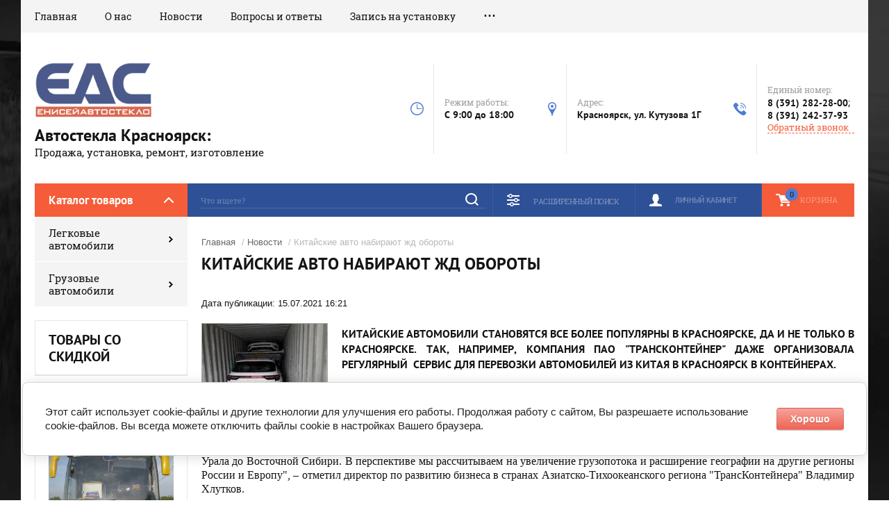

--- FILE ---
content_type: text/html; charset=utf-8
request_url: https://eas24.ru/news/article_post/kitajskie-avto-nabirayut-zhd-oboroty
body_size: 18404
content:
		
	
	


<!doctype html><html lang="ru"><head><meta charset="utf-8"><meta name="robots" content="all"/><title>Китайские авто набирают жд обороты</title><meta name="description" content="Китайские авто набирают жд обороты"><meta name="keywords" content="Китайские авто набирают жд обороты"><meta name="SKYPE_TOOLBAR" content="SKYPE_TOOLBAR_PARSER_COMPATIBLE"><meta name="viewport" content="width=device-width, initial-scale=1.0, maximum-scale=1.0, user-scalable=no"><meta name="format-detection" content="telephone=no"><meta http-equiv="x-rim-auto-match" content="none"><script src="/g/libs/jquery/1.10.2/jquery.min.js"></script>	<link rel="stylesheet" href="/g/css/styles_articles_tpl.css">

            <!-- 46b9544ffa2e5e73c3c971fe2ede35a5 -->
            <script src='/shared/s3/js/lang/ru.js'></script>
            <script src='/shared/s3/js/common.min.js'></script>
        <link rel='stylesheet' type='text/css' href='/shared/s3/css/calendar.css' /><link rel='stylesheet' type='text/css' href='/shared/highslide-4.1.13/highslide.min.css'/>
<script type='text/javascript' src='/shared/highslide-4.1.13/highslide-full.packed.js'></script>
<script type='text/javascript'>
hs.graphicsDir = '/shared/highslide-4.1.13/graphics/';
hs.outlineType = null;
hs.showCredits = false;
hs.lang={cssDirection:'ltr',loadingText:'Загрузка...',loadingTitle:'Кликните чтобы отменить',focusTitle:'Нажмите чтобы перенести вперёд',fullExpandTitle:'Увеличить',fullExpandText:'Полноэкранный',previousText:'Предыдущий',previousTitle:'Назад (стрелка влево)',nextText:'Далее',nextTitle:'Далее (стрелка вправо)',moveTitle:'Передвинуть',moveText:'Передвинуть',closeText:'Закрыть',closeTitle:'Закрыть (Esc)',resizeTitle:'Восстановить размер',playText:'Слайд-шоу',playTitle:'Слайд-шоу (пробел)',pauseText:'Пауза',pauseTitle:'Приостановить слайд-шоу (пробел)',number:'Изображение %1/%2',restoreTitle:'Нажмите чтобы посмотреть картинку, используйте мышь для перетаскивания. Используйте клавиши вперёд и назад'};</script>
<link rel="icon" href="/favicon.ico" type="image/x-icon">

<!--s3_require-->
<link rel="stylesheet" href="/g/basestyle/1.0.1/articles/articles.css" type="text/css"/>
<link rel="stylesheet" href="/g/basestyle/1.0.1/user/user.css" type="text/css"/>
<link rel="stylesheet" href="/g/basestyle/1.0.1/cookie.message/cookie.message.css" type="text/css"/>
<link rel="stylesheet" href="/g/basestyle/1.0.1/articles/articles.red.css" type="text/css"/>
<script type="text/javascript" src="/g/templates/pages/2016.1/articles/articles.js" async></script>
<link rel="stylesheet" href="/g/basestyle/1.0.1/user/user.red.css" type="text/css"/>
<script type="text/javascript" src="/g/basestyle/1.0.1/user/user.js"></script>
<link rel="stylesheet" href="/g/basestyle/1.0.1/cookie.message/cookie.message.red.css" type="text/css"/>
<script type="text/javascript" src="/g/basestyle/1.0.1/cookie.message/cookie.message.js" async></script>
<!--/s3_require-->
			
		
		
		
			<link rel="stylesheet" type="text/css" href="/g/shop2v2/default/css/theme.less.css">		
			<script type="text/javascript" src="/g/printme.js"></script>
		<script type="text/javascript" src="/g/shop2v2/default/js/tpl.js"></script>
		<script type="text/javascript" src="/g/shop2v2/default/js/baron.min.js"></script>
		
			<script type="text/javascript" src="/g/shop2v2/default/js/shop2.2.js"></script>
		
	<script type="text/javascript">shop2.init({"productRefs": null,"apiHash": {"getSearchMatches":"d13caadc0dd4546f627ccc0e052a1c45","getFolderCustomFields":"6f24bd0e57bb65ebb9ba0760a82baeef","getProductListItem":"3669a4e31b64045193016eafc4640e2a","cartAddItem":"89c614315c88df6ca0d3936fbabb59ba","cartRemoveItem":"67bf27c247966076119983067875987d","cartUpdate":"03f340f1b14042ed25827755bace1a6d","cartRemoveCoupon":"6912ed4d5be3864db8e5259fff845d3f","cartAddCoupon":"a47c1af66a190ce32c7371c044151322","deliveryCalc":"00f83c35d7a9871585df77ea3150cf68","printOrder":"5f2a4cacb163402ce0e94c351f7545bf","cancelOrder":"b26805b4ef1ca4391654894e1c5cd4e5","cancelOrderNotify":"205071d05d1c489f788328ce5db52794","repeatOrder":"a8c63b51c07467ff399a6fd4bb7454dd","paymentMethods":"14fa55d00fd7d41fd47c2cfbf85f4b6b","compare":"4eb8a8d7677f0725a1d08be5be7817b4","getPromoProducts":"2da4f773a21a31c8ea90ffbba6945b9e"},"hash": null,"verId": 2449702,"mode": "view","step": "","uri": "/glavnaya","IMAGES_DIR": "/d/","my": {"show_sections":true,"new_slick_slider_light":true,"hide_in_search":["article","text","name","new","folders","vendors","special","per_page"]},"shop2_cart_order_payments": 1,"cf_margin_price_enabled": 0,"maps_yandex_key":"2fd7227a-5f06-419a-b4bf-cdf80c57e4c3","maps_google_key":""});shop2.facets.enabled = true;</script>
<link rel="stylesheet" href="/t/v2762/images/theme11/theme.scss.css"><!--[if lt IE 10]><script src="/g/libs/ie9-svg-gradient/0.0.1/ie9-svg-gradient.min.js"></script><script src="/g/libs/jquery-placeholder/2.0.7/jquery.placeholder.min.js"></script><script src="/g/libs/jquery-textshadow/0.0.1/jquery.textshadow.min.js"></script><script src="/g/s3/misc/ie/0.0.1/ie.js"></script><![endif]--><!--[if lt IE 9]><script src="/g/libs/html5shiv/html5.js"></script><![endif]-->
<script>
shop2.facets.aggregation = function(d) {
	if (typeof d === 'object' && d.data.aggs) {
		this.aggs = this.dataSetup(d.data.aggs);
	}
	
	setTimeout(function(){
		$('.shop2-block.search-form select').styler('destroy');
		$('.shop2-block.search-form select').styler({
			selectPlaceholder: 'Все'
		});
		if ( $('input[name="s[price][min]"]').attr('placeholder') == "" ) {
			$('input[name="s[price][min]"]').attr('placeholder', 0)
		}
	}, 0);
	
	return this.aggs;
}
</script>
</head><body><div class="site-background" style="background: url(/thumb/2/kDxf6tPnWKEAsVnyWLgNzA/r/d/site-bg.jpg) center center no-repeat; background-size: cover;"></div><div class="overlay"></div><div class="site-wrapper"><header role="banner" class="site-header"><div class="header-top-panel"><div class="header-top-panel-inner"><div class="menu-ico"></div><nav class="menu-top-wrap"><div class="menu-close">Навигация</div><ul class="menu-top"><li><a href="/" >Главная</a></li><li><a href="/o-nas" >О нас</a></li><li class="opened active"><a href="/news" >Новости</a></li><li><a href="/voprosy-i-otvety" >Вопросы и ответы</a></li><li><a href="/svyazatsya-s-nami"  target="_blank">Запись на установку</a></li><li><a href="/remont-lobovogo" >Ремонт лобового</a></li><li><a href="/kontakty" >Контакты</a></li><li><a href="/registraciya" >Регистрация</a></li></ul></nav><div class="soc-ico-wrap"></div></div></div><div class="header-bottom-block"><div class="site-name-wrap"><a class="logo" href="https://eas24.ru"><img src="/d/342274_3768.png" width="170" height="" alt="Автостекла Красноярск:"></a><div class="name-besc-wrapp"><a class="comapany-name" href="https://eas24.ru"  title="На главную страницу">Автостекла Красноярск:</a><div class="site-descriptor site-name-desc">Продажа, установка, ремонт, изготовление</div></div></div><div class="contacts-top-wrapper"><div class="work-top"><div class="work-title">Режим работы:</div><div class="work-body work">C 9:00 до 18:00</div></div><div class="addres-top"><div class="addres-title">Адрес:</div><div class="addres-body">Красноярск, ул. Кутузова 1Г</div></div><div class="site-phones"><div class="phones-title">Единый номер:</div><div class="phone-block"><div class="number"><a href="tel:83912822800">8 (391) 282-28-00</a>;  </div><div class="number"><a href="tel:83912423793">8 (391) 242-37-93</a>  </div></div><a href="/obratnyy-zvonok" class="link-top">Обратный звонок</a></div></div></div><div class="header-bottom-panel"><div class="folders-title">Каталог товаров</div><div class="search-wrapper"><div class="search-close">Поиск</div><form class="search-form" action="/search" method="get"><input type="text" class="search-text" name="search" onblur="this.value=this.value==''?'Что ищете?':this.value" onfocus="this.value=this.value=='Что ищете?'?'':this.value;" value="Что ищете?" /><input class="search-button" type="submit" value="" /><re-captcha data-captcha="recaptcha"
     data-name="captcha"
     data-sitekey="6LddAuIZAAAAAAuuCT_s37EF11beyoreUVbJlVZM"
     data-lang="ru"
     data-rsize="invisible"
     data-type="image"
     data-theme="light"></re-captcha></form></div><a href="/glavnaya/cart" class="cart-top-wrap"><div id="shop2-cart-preview">
	Корзина
	<div class="cart-total">0</div>	
</div><!-- Cart Preview --></a><div class="shop2-block login-form">
	<div class="block-title">
		<strong>Личный кабинет</strong>
		<span>&nbsp;</span>
	</div>
	<div class="block-body">
		<div class="close-login">Личный кабинет</div>
					<form method="post" action="/registraciya">
				<input type="hidden" name="mode" value="login" />
				<div class="row">
					<label class="field text">
						<input type="text" name="login" id="login" tabindex="1" value="" />
						<span class="login-title" for="login">Логин:</span>
					</label>
				</div>
				<div class="row">
					<button type="submit" class="signin-btn" tabindex="3">Войти</button>
					<label class="field password">
						<input type="password" name="password" id="password" tabindex="2" value="" />
						<span class="password-title" for="password">Пароль:</span>
					</label>
				</div>
			<re-captcha data-captcha="recaptcha"
     data-name="captcha"
     data-sitekey="6LddAuIZAAAAAAuuCT_s37EF11beyoreUVbJlVZM"
     data-lang="ru"
     data-rsize="invisible"
     data-type="image"
     data-theme="light"></re-captcha></form>
			<div class="clear-container"></div>
			<p>
				<a href="/registraciya/register" class="register">Регистрация</a>
				<a href="/registraciya/forgot_password">Забыли пароль?</a>
			</p>
			</div>
</div>
	
<div class="shop2-block search-form">
	<div class="block-title">
		<strong>Расширенный поиск</strong>
		<span>&nbsp;</span>
	</div>
	<div class="block-body">
		<form action="/glavnaya/search" enctype="multipart/form-data">
			<input type="hidden" name="sort_by" value=""/>
			
							<div class="row range_slider_wrapper">
										<label><span>от</span>&nbsp;<input name="s[price][min]" type="text" size="5" class="small low" value="" placeholder="0" /></label>
					&nbsp;
					<label><span>до</span>&nbsp;<input name="s[price][max]" type="text" size="5" class="small hight" value="" /></label>
				</div>
			
			
			
			
			
			
						<div id="shop2_search_global_fields">
				
			
			
												<div class="row">
						<div class="row-title">Марка:</div>
						<select name="s[marka]">
							<option value="">Все</option>
															<option value="93453103">AUDI</option>
															<option value="93453303">BMW</option>
															<option value="93453503">Chery</option>
															<option value="93453703">Chevrolet</option>
															<option value="93453903">Chrysler</option>
															<option value="93454103">Citroen</option>
															<option value="93454303">Daewoo</option>
															<option value="93454503">Daihatsu</option>
															<option value="93454703">Dodge</option>
															<option value="93454903">Fiat</option>
															<option value="93455103">Ford</option>
															<option value="93455303">Genesis</option>
															<option value="93455503">Great Wall</option>
															<option value="93455703">Honda</option>
															<option value="93455903">Hummer</option>
															<option value="93456103">Hyundai</option>
															<option value="93456303">INFINITI</option>
															<option value="93456503">IVECO</option>
															<option value="93456703">ISUZU</option>
															<option value="93456903">Jeep</option>
															<option value="93457103">Kia</option>
															<option value="93457303">Land Rover</option>
															<option value="93457503">LDV</option>
															<option value="93457703">Lexus</option>
															<option value="93457903">Lifan</option>
															<option value="93458103">Mazda</option>
															<option value="93458303">Mercedes</option>
															<option value="93458503">Mitsubishi</option>
															<option value="93458703">Nissan</option>
															<option value="93458903">Opel</option>
															<option value="93459103">Peugeot</option>
															<option value="93459303">Renault</option>
															<option value="93459503">Saab</option>
															<option value="93459703">Skoda</option>
															<option value="93459903">SsangYong</option>
															<option value="93460103">Subaru</option>
															<option value="93460303">Suzuki</option>
															<option value="93460503">Tagaz</option>
															<option value="93460703">Toyota</option>
															<option value="93460903">Volkswagen</option>
															<option value="93461103">Volvo</option>
															<option value="94915903">ASTRA</option>
															<option value="94916103">CAMC</option>
															<option value="94916303">DAF</option>
															<option value="94916503">Dong Feng</option>
															<option value="94916703">FAW</option>
															<option value="94916903">Foton</option>
															<option value="94917103">Freightliner</option>
															<option value="94917303">Hino</option>
															<option value="94917503">Howo</option>
															<option value="94917703">MAN</option>
															<option value="94917903">Peterbild</option>
															<option value="94918103">Scania</option>
															<option value="94918303">Tatra</option>
															<option value="94923103">Isuzu</option>
													</select>
					</div>
							

					
			
												<div class="row">
						<div class="row-title">Модель:</div>
						<select name="s[model_]">
							<option value="">Все</option>
															<option value="93469103">A3</option>
															<option value="93469303">A4</option>
															<option value="93469503">A5</option>
															<option value="93469703">A6</option>
															<option value="93469903">A6(С6)</option>
															<option value="93470103">Q5</option>
															<option value="93470303">Q7</option>
															<option value="93470503">1</option>
															<option value="93470703">3</option>
															<option value="93470903">5</option>
															<option value="93471103">X3</option>
															<option value="93471303">X5</option>
															<option value="93471503">X6</option>
															<option value="93471703">Bonus</option>
															<option value="93471903">CrossEastar</option>
															<option value="93472103">Fora</option>
															<option value="93472303">Indis</option>
															<option value="93472503">Kimo</option>
															<option value="93472703">M11</option>
															<option value="93472903">QQ6</option>
															<option value="93473103">Tiggo</option>
															<option value="93473303">Aveo</option>
															<option value="93473503">Captiva</option>
															<option value="93473703">Cobalt</option>
															<option value="93473903">Cruze</option>
															<option value="93474103">/</option>
															<option value="93474303">Lacetti</option>
															<option value="93474503">Suburban</option>
															<option value="93474703">Sebring</option>
															<option value="93474903">Voyager</option>
															<option value="93475103">Grand</option>
															<option value="93475303">Berlingo</option>
															<option value="93475503">C4</option>
															<option value="93475703">Matiz</option>
															<option value="93475903">Nexia</option>
															<option value="93476103">Charade</option>
															<option value="93476303">Storia</option>
															<option value="93476503">Terios</option>
															<option value="93476703">YRV</option>
															<option value="93476903">Caliber</option>
															<option value="93477103">Nitro</option>
															<option value="93477303">Doblo</option>
															<option value="93477503">Ducato</option>
															<option value="93477703">C-Max</option>
															<option value="93477903">Escort</option>
															<option value="93478103">Explorer</option>
															<option value="93478303">Fiesta</option>
															<option value="93478503">Focus</option>
															<option value="93478703">Fusion</option>
															<option value="93478903">Kuga</option>
															<option value="93479103">Maverick</option>
															<option value="93479303">Mondeo</option>
															<option value="93479503">Ranger</option>
															<option value="93479703">Tourneo</option>
															<option value="93479903">Transit</option>
															<option value="93480103">G70</option>
															<option value="93480303">Wall</option>
															<option value="93480503">Accord</option>
															<option value="93480703">Airwave</option>
															<option value="93480903">Avancier</option>
															<option value="93481103">Capa</option>
															<option value="93481303">Civic</option>
															<option value="93481503">CR-V</option>
															<option value="93481703">Fit</option>
															<option value="93481903">Freed</option>
															<option value="93482103">HR-V</option>
															<option value="93482303">Insight</option>
															<option value="93482503">Integra</option>
															<option value="93482703">Logo</option>
															<option value="93482903">Odyssey</option>
															<option value="93483103">Pilot</option>
															<option value="93483303">Prelude</option>
															<option value="93483503">S-MX</option>
															<option value="93483703">Stepwgn</option>
															<option value="93483903">Stream</option>
															<option value="93484103">H2</option>
															<option value="93484303">Accent</option>
															<option value="93484503">Creta</option>
															<option value="93484703">Elantra</option>
															<option value="93484903">Elantra V</option>
															<option value="93485103">Elantra VI</option>
															<option value="93485303">Genesis</option>
															<option value="93485503">Getz</option>
															<option value="93485703">H1</option>
															<option value="93485903">H-1</option>
															<option value="93486103">i30</option>
															<option value="93486303">i40</option>
															<option value="93486503">IX35</option>
															<option value="93486703">IX55</option>
															<option value="93486903">Matrix</option>
															<option value="93487103">Santa Fe</option>
															<option value="93487303">Solaris</option>
															<option value="93487503">Sonata</option>
															<option value="93487703">Sonata V</option>
															<option value="93487903">Sonata VI</option>
															<option value="93488103">Terracan</option>
															<option value="93488303">Trajet</option>
															<option value="93488503">Tucson</option>
															<option value="93488703">FX35</option>
															<option value="93488903">Daily</option>
															<option value="93489103">Daily 6</option>
															<option value="93489303">Daily 3</option>
															<option value="93489503">D-Max</option>
															<option value="93489703">Grand Cherokee</option>
															<option value="93489903">Wrangler</option>
															<option value="93490103">Bongo</option>
															<option value="93490303">Ceed</option>
															<option value="93490503">Cerato</option>
															<option value="93490703">Optima</option>
															<option value="93490903">Rio</option>
															<option value="93491103">Sorento</option>
															<option value="93491303">Soul</option>
															<option value="93491503">Spectra</option>
															<option value="93491703">Sportage</option>
															<option value="93491903">Discovery</option>
															<option value="93492103">Range Rover Voque</option>
															<option value="93492303">Range Rover Sport</option>
															<option value="93492503">Maxus</option>
															<option value="93492703">ES</option>
															<option value="93492903">GS</option>
															<option value="93493103">IS</option>
															<option value="93493303">NX300h</option>
															<option value="93493503">RX</option>
															<option value="93493703">Cebrium</option>
															<option value="93493903">Smily</option>
															<option value="93494103">X60</option>
															<option value="93494303">X61</option>
															<option value="93494503">X62</option>
															<option value="93494703">2</option>
															<option value="93494903">323</option>
															<option value="93495103">6</option>
															<option value="93495303">626</option>
															<option value="93495503">Atenza</option>
															<option value="93495703">Axela</option>
															<option value="93495903">CX-5</option>
															<option value="93496103">CX-7</option>
															<option value="93496303">Demio</option>
															<option value="93496503">MPV</option>
															<option value="93496703">Premacy</option>
															<option value="93496903">Titan</option>
															<option value="93497103">Tribute</option>
															<option value="93497303">E-Class</option>
															<option value="93497503">S-Class</option>
															<option value="93497703">C-Class</option>
															<option value="93497903">CLK-Class</option>
															<option value="93498103">Geleandewagen</option>
															<option value="93498303">GL-Class</option>
															<option value="93498503">Sprinter</option>
															<option value="93498703">ASX</option>
															<option value="93498903">Carisma</option>
															<option value="93499103">Colt</option>
															<option value="93499303">Delica</option>
															<option value="93499503">Diamante</option>
															<option value="93499703">Dingo</option>
															<option value="93499903">Galant</option>
															<option value="93500103">Grandis</option>
															<option value="93500303">L200</option>
															<option value="93500503">Lancer</option>
															<option value="93500703">Outlander</option>
															<option value="93500903">Pajero</option>
															<option value="93501103">RVR</option>
															<option value="93501303">AD</option>
															<option value="93501503">Almera</option>
															<option value="93501703">Avenir</option>
															<option value="93501903">Cube</option>
															<option value="93502103">Elgrand</option>
															<option value="93502303">Juke</option>
															<option value="93502503">Laurel</option>
															<option value="93502703">Maxima</option>
															<option value="93502903">Micra</option>
															<option value="93503103">Murano</option>
															<option value="93503303">Note</option>
															<option value="93503503">Pathfinder</option>
															<option value="93503703">Patrol</option>
															<option value="93503903">Prairie</option>
															<option value="93504103">Presage</option>
															<option value="93504303">Primera</option>
															<option value="93504503">Qashqai</option>
															<option value="93504703">Rnessa</option>
															<option value="93504903">Serena</option>
															<option value="93505103">Silvia</option>
															<option value="93505303">Sunny</option>
															<option value="93505503">Teana</option>
															<option value="93505703">Tiida</option>
															<option value="93505903">Vanette</option>
															<option value="93506103">X-Trail</option>
															<option value="93506303">Astra</option>
															<option value="93506503">Corsa</option>
															<option value="93506703">Insignia</option>
															<option value="93506903">Vectra</option>
															<option value="93507103">Zafira</option>
															<option value="93507303">107</option>
															<option value="93507503">206</option>
															<option value="93507703">207</option>
															<option value="93507903">307</option>
															<option value="93508103">308</option>
															<option value="93508303">407</option>
															<option value="93508503">408</option>
															<option value="93508703">Fluence</option>
															<option value="93508903">Kangoo</option>
															<option value="93509103">Kaptur</option>
															<option value="93509303">Koleos</option>
															<option value="93509503">Logan</option>
															<option value="93509703">Master</option>
															<option value="93509903">Megane</option>
															<option value="93510103">Sandero</option>
															<option value="93510303">Trafic</option>
															<option value="93510503">43533</option>
															<option value="93510703">Fabia</option>
															<option value="93510903">Kodiaq</option>
															<option value="93511103">Octavia</option>
															<option value="93511303">Rapid</option>
															<option value="93511503">Superb</option>
															<option value="93511703">Yeti</option>
															<option value="93511903">Istana</option>
															<option value="93512103">Kyron</option>
															<option value="93512303">Actyon</option>
															<option value="93512503">Musso</option>
															<option value="93512703">Rexton</option>
															<option value="93512903">Forester</option>
															<option value="93513103">Impreza</option>
															<option value="93513303">Legacy</option>
															<option value="93513503">Tribeca</option>
															<option value="93513703">XV</option>
															<option value="93513903">Escudo</option>
															<option value="93514103">Ignis</option>
															<option value="93514303">Liana</option>
															<option value="93514503">MR</option>
															<option value="93514703">SX4</option>
															<option value="93514903">Swift</option>
															<option value="93515103">Wagon</option>
															<option value="93515303">Тагаз)</option>
															<option value="93515503">Runner</option>
															<option value="93515703">Alphard</option>
															<option value="93515903">Auris</option>
															<option value="93516103">Avensis</option>
															<option value="93516303">bB</option>
															<option value="93516503">Belta</option>
															<option value="93516703">Caldina</option>
															<option value="93516903">Camry</option>
															<option value="93517103">Carina</option>
															<option value="93517303">Celica</option>
															<option value="93517503">Chaser</option>
															<option value="93517703">Corolla</option>
															<option value="93517903">Corolla Ceres</option>
															<option value="93518103">Corolla Fielder</option>
															<option value="93518303">Corolla Spacio</option>
															<option value="93518503">Corolla Verso</option>
															<option value="93518703">Corona Premio</option>
															<option value="93518903">Corona</option>
															<option value="93519103">Cresta</option>
															<option value="93519303">Crown</option>
															<option value="93519503">FJ</option>
															<option value="93519703">FunCargo</option>
															<option value="93519903">Gaia</option>
															<option value="93520103">Harrier</option>
															<option value="93520303">HiAce</option>
															<option value="93520503">HiAce Wagon Van</option>
															<option value="93520703">Grand Hi-Ace</option>
															<option value="93520903">Highlander</option>
															<option value="93521103">HiLux Surf</option>
															<option value="93521303">HiLux</option>
															<option value="93521503">Ipsum</option>
															<option value="93521703">Ist</option>
															<option value="93521903">Land Cruiser Prado</option>
															<option value="93522103">Land Cruiser</option>
															<option value="93522303">Mark II</option>
															<option value="93522503">Nadia</option>
															<option value="93522703">Noah</option>
															<option value="93522903">Opa</option>
															<option value="93523103">Passo</option>
															<option value="93523303">Porte</option>
															<option value="93523503">Premio</option>
															<option value="93523703">Previa</option>
															<option value="93523903">Prius</option>
															<option value="93524103">Probox</option>
															<option value="93524303">Ractis</option>
															<option value="93524503">Raum</option>
															<option value="93524703">RAV 4</option>
															<option value="93524903">Rush</option>
															<option value="93525103">Sequoia</option>
															<option value="93525303">Town Ace</option>
															<option value="93525503">Venza</option>
															<option value="93525703">Vitz</option>
															<option value="93525903">Vista</option>
															<option value="93526103">Wish</option>
															<option value="93526303">Amarok</option>
															<option value="93526503">Caddy</option>
															<option value="93526703">Jetta</option>
															<option value="93526903">Passat</option>
															<option value="93527103">Polo</option>
															<option value="93527303">Sharan</option>
															<option value="93527503">Tiguan</option>
															<option value="93527703">Touareg</option>
															<option value="93527903">Transporter</option>
															<option value="93528103">S80</option>
															<option value="93528303">XC90</option>
															<option value="94905503">95-TE47 Pegaso Troner</option>
															<option value="94905703">LF 45-55</option>
															<option value="94905903">XF</option>
															<option value="94906103">ULTRA</option>
															<option value="94906303">Prima Ulrta</option>
															<option value="94906503">II</option>
															<option value="94906703">1041</option>
															<option value="94906903">CA</option>
															<option value="94907103">3252</option>
															<option value="94907303">1039</option>
															<option value="94907503">Auman</option>
															<option value="94907703">Ollin BJ</option>
															<option value="94907903">Century Class FLC</option>
															<option value="94908103">Century Coronado</option>
															<option value="94908303">Super</option>
															<option value="94908503">300</option>
															<option value="94908703">500</option>
															<option value="94908903">HD170</option>
															<option value="94909103">Mighty</option>
															<option value="94909303">Real</option>
															<option value="94909503">Expo</option>
															<option value="94909703">Evrotech</option>
															<option value="94909903">FVR</option>
															<option value="94910103">NQR</option>
															<option value="94910303">NLR</option>
															<option value="94910503">ELF</option>
															<option value="94910703">F90</option>
															<option value="94910903">L2000</option>
															<option value="94911103">TGA Narrow</option>
															<option value="94911303">TGA XL Wide</option>
															<option value="94911503">TGA XXL Wide</option>
															<option value="94911703">Atego</option>
															<option value="94911903">Actros</option>
															<option value="94912103">381</option>
															<option value="94912303">Canter</option>
															<option value="94912503">Fuso</option>
															<option value="94912703">Atlas</option>
															<option value="94912903">Dizel</option>
															<option value="94913103">Cabstar</option>
															<option value="94913303">387</option>
															<option value="94913503">Magnum</option>
															<option value="94913703">Midlum</option>
															<option value="94913903">Premium</option>
															<option value="94914103">82-113</option>
															<option value="94914303">Serie 4</option>
															<option value="94914503">Serie 5</option>
															<option value="94914703">Serie 6</option>
															<option value="94914903">815</option>
															<option value="94915103">Dyna</option>
															<option value="94915303">FH</option>
															<option value="94915503">VNL</option>
															<option value="94915703">FL</option>
													</select>
					</div>
							

					
			
												<div class="row">
						<div class="row-title">Год:</div>
						<select name="s[god]">
							<option value="">Все</option>
															<option value="93528503">2003-</option>
															<option value="93528703">1994-01</option>
															<option value="93528903">2000-07</option>
															<option value="93529103">2007-15</option>
															<option value="93529303">2008-</option>
															<option value="93529503">1997-04</option>
															<option value="93529703">2004-11</option>
															<option value="93529903">2012-</option>
															<option value="93530103">2005-15</option>
															<option value="93530303">2015-</option>
															<option value="93530503">1990-99</option>
															<option value="93530703">2005-13</option>
															<option value="93530903">1995-04</option>
															<option value="93531103">2003-10</option>
															<option value="93531303">2007-10</option>
															<option value="93531503">2010-</option>
															<option value="93531703">1998-05</option>
															<option value="93531903">2000-06</option>
															<option value="93532103">2006-13</option>
															<option value="93532303">2013-18</option>
															<option value="93532503">2008-14</option>
															<option value="93532703">2014-</option>
															<option value="93532903">2009-</option>
															<option value="93533103">2006-14</option>
															<option value="93533303">2006-11</option>
															<option value="93533503">2009-15</option>
															<option value="93533703">2008-15</option>
															<option value="93533903">2006-10</option>
															<option value="93534103">2013-</option>
															<option value="93534303">2011-15</option>
															<option value="93534503">2006-16</option>
															<option value="93534703">2012-16</option>
															<option value="93534903">1997-17</option>
															<option value="93535103">2004-13</option>
															<option value="93535303">2007-</option>
															<option value="93535503">2000-10</option>
															<option value="93535703">1996-07</option>
															<option value="93535903">1996-08</option>
															<option value="93536103">2005-</option>
															<option value="93536303">1994-16</option>
															<option value="93536503">2002-07</option>
															<option value="93536703">1998-04</option>
															<option value="93536903">1997-2006</option>
															<option value="93537103">2000-05</option>
															<option value="93537303">2000-15</option>
															<option value="93537503">1994-06</option>
															<option value="93537703">2006-</option>
															<option value="93537903">1990-00</option>
															<option value="93538103">1995-02</option>
															<option value="93538303">2011-</option>
															<option value="93538503">2002-12</option>
															<option value="93538703">2008-12</option>
															<option value="93538903">2001-</option>
															<option value="93539103">1993-00</option>
															<option value="93539303">2007-14</option>
															<option value="93539503">2007-09</option>
															<option value="93539703">1998-06</option>
															<option value="93539903">2002-13</option>
															<option value="93540103">2000-</option>
															<option value="93540303">2017-</option>
															<option value="93540503">2005-10</option>
															<option value="93540703">2010-16</option>
															<option value="93540903">2011-17</option>
															<option value="93541103">2006-12</option>
															<option value="93541303">1997-02</option>
															<option value="93541503">2002-08</option>
															<option value="93541703">2007-13</option>
															<option value="93541903">2011-13</option>
															<option value="93542103">2012-18</option>
															<option value="93542303">1999-03</option>
															<option value="93542503">1998-02</option>
															<option value="93542703">1991-95</option>
															<option value="93542903">2001-05</option>
															<option value="93543103">2005-11</option>
															<option value="93543303">2012</option>
															<option value="93543503">1995-01</option>
															<option value="93543703">2001-06</option>
															<option value="93543903">2001-07</option>
															<option value="93544103">2008-16</option>
															<option value="93544303">2009-14</option>
															<option value="93544503">1993-01</option>
															<option value="93544703">1996-01</option>
															<option value="93544903">1994-99</option>
															<option value="93545103">1999-04</option>
															<option value="93545303">2004-</option>
															<option value="93545503">1996-02</option>
															<option value="93545703">2005-09</option>
															<option value="93545903">2002-09</option>
															<option value="93546103">1994-00</option>
															<option value="93546303">2016-</option>
															<option value="93546503">2013-16</option>
															<option value="93546703">2002-11</option>
															<option value="93546903">1997-07</option>
															<option value="93547103">2007-12</option>
															<option value="93547303">2012-17</option>
															<option value="93547503">2010-15</option>
															<option value="93547703">2001-10</option>
															<option value="93547903">2000-12</option>
															<option value="93548103">2005-12</option>
															<option value="93548303">2010-17</option>
															<option value="93548503">1993-98</option>
															<option value="93548703">1998-12</option>
															<option value="93548903">2004-10</option>
															<option value="93549103">2010-14</option>
															<option value="93549303">1999-08</option>
															<option value="93549503">1999-14</option>
															<option value="93549703">2014</option>
															<option value="93549903">2010</option>
															<option value="93550103">1996-06</option>
															<option value="93550303">2007-18</option>
															<option value="93550503">2008-13</option>
															<option value="93550703">2000-11</option>
															<option value="93550903">1993-06</option>
															<option value="93551103">2009-16</option>
															<option value="93551303">2009-12</option>
															<option value="93551503">2013</option>
															<option value="93551703">2004-09</option>
															<option value="93551903">2011-18</option>
															<option value="93552103">1999-05</option>
															<option value="93552303">2003-09</option>
															<option value="93552503">2014-18</option>
															<option value="93552703">2008-18</option>
															<option value="93552903">2011</option>
															<option value="93553103">2003-07</option>
															<option value="93553303">2009-13</option>
															<option value="93553503">2009-11</option>
															<option value="93553703">1998-03</option>
															<option value="93553903">1983-99</option>
															<option value="93554103">1997-03</option>
															<option value="93554303">1999-06</option>
															<option value="93554503">1989-00</option>
															<option value="93554703">1975-86</option>
															<option value="93554903">1985-95</option>
															<option value="93555103">1991-98</option>
															<option value="93555303">1982-93</option>
															<option value="93555503">2000-04</option>
															<option value="93555703">2004-08</option>
															<option value="93555903">2000-08</option>
															<option value="93556103">2006-15</option>
															<option value="93556303">1995-03</option>
															<option value="93556503">1980-</option>
															<option value="93556703">1995-</option>
															<option value="93556903">1995-06</option>
															<option value="93557103">2010-13</option>
															<option value="93557303">1994-07</option>
															<option value="93557503">1995-05</option>
															<option value="93557703">1992-97</option>
															<option value="93557903">2003-11</option>
															<option value="93558103">1991-00</option>
															<option value="93558303">2007-17</option>
															<option value="93558503">1982-91</option>
															<option value="93558703">1991-04</option>
															<option value="93558903">1999-</option>
															<option value="93559103">1998-08</option>
															<option value="93559303">1998-07</option>
															<option value="93559503">1991-97</option>
															<option value="93559703">1995-00</option>
															<option value="93559903">1992-02</option>
															<option value="93560103">2002-10</option>
															<option value="93560303">2004-14</option>
															<option value="93560503">1980-97</option>
															<option value="93560703">1997-10</option>
															<option value="93560903">1988-98</option>
															<option value="93561103">2001-08</option>
															<option value="93561303">1997-01</option>
															<option value="93561503">1991-02</option>
															<option value="93561703">1999-02</option>
															<option value="93561903">1990-94</option>
															<option value="93562103">1990-95</option>
															<option value="93562303">2003-08</option>
															<option value="93562503">1999-17</option>
															<option value="93562703">2005-14</option>
															<option value="93562903">2009-17</option>
															<option value="93563103">2008-17</option>
															<option value="93563303">2002-</option>
															<option value="93563503">1997-09</option>
															<option value="93563703">2001-14</option>
															<option value="93563903">1999-07</option>
															<option value="93564103">1996-11</option>
															<option value="93564303">1992-00</option>
															<option value="93564503">2007-11</option>
															<option value="93564703">1993-99</option>
															<option value="93564903">2005-17</option>
															<option value="93565103">1997-06</option>
															<option value="93565303">1987-95</option>
															<option value="93565503">2005-16</option>
															<option value="93565703">1994-98</option>
															<option value="93565903">1992-98</option>
															<option value="93566103">1992-96</option>
															<option value="93566303">1987-93</option>
															<option value="93566503">1992-99</option>
															<option value="93566703">1995-08</option>
															<option value="93566903">2006-18</option>
															<option value="93567103">2003-13</option>
															<option value="93567303">1987-91</option>
															<option value="93567503">1989-97</option>
															<option value="93567703">1997-05</option>
															<option value="93567903">2004-15</option>
															<option value="93568103">2001-09</option>
															<option value="93568303">2007-16</option>
															<option value="93568503">1987-96</option>
															<option value="93568703">1988-96</option>
															<option value="93568903">2002</option>
															<option value="93569103">1988-95</option>
															<option value="93569303">1996-05</option>
															<option value="93569503">2010-18</option>
															<option value="93569703">2003-15</option>
															<option value="93569903">2002-14</option>
															<option value="94918503">1986-</option>
															<option value="94918703">1997-</option>
															<option value="94918903">1989-</option>
															<option value="94919103">1992-</option>
															<option value="94919303">1986-00</option>
															<option value="94919503">1993-97</option>
															<option value="94919703">1998-</option>
															<option value="94919903">1996-</option>
															<option value="94920103">1973-98</option>
															<option value="94920303">1985-</option>
															<option value="94920503">1993-</option>
															<option value="94920703">1993-02</option>
															<option value="94920903">1983-</option>
															<option value="94921103">1991-</option>
															<option value="94921303">1979-95</option>
															<option value="94922903">1984-95</option>
													</select>
					</div>
							

						</div>
						
			
			
			
			
			<div class="clear-container"></div>
			<div class="row">
				<button type="submit" class="search-btn">Найти</button>
			</div>
		<re-captcha data-captcha="recaptcha"
     data-name="captcha"
     data-sitekey="6LddAuIZAAAAAAuuCT_s37EF11beyoreUVbJlVZM"
     data-lang="ru"
     data-rsize="invisible"
     data-type="image"
     data-theme="light"></re-captcha></form>
		<div class="clear-container"></div>
	</div>
</div><!-- Search Form --></div></header> <!-- .site-header --><div class="site-container"><aside role="complementary" class="site-sidebar left"><div class="folders-shared-wrapper"><div class="folders-shared-title">Каталог товаров</div><ul class="folders-shared"><li class="has-child"><a href="/glavnaya/folder/legkovye-avtomobili" >Легковые автомобили</a><ul class="level-2"><li><a href="/glavnaya/folder/lobovye-stekla" >Лобовые стекла</a></li></ul></li><li class="has-child"><a href="/glavnaya/folder/gruzovye-avtomobili" >Грузовые автомобили</a><ul class="level-2"><li><a href="/glavnaya/folder/lobovye-stekla-1" >Лобовые стекла</a></li></ul></li></ul></div><div class="clear-both"></div><div class="edit-block-wrap clear-self"><div class="edit-block-name">Товары со скидкой</div></div><div class="informers"></div><div class="news-wrap"><div class="news-name">Новости <div class="news-all"><a href="/news">Все</a></div></div><div class="news-body-wrap"><article class="news-body"><div class="news-pic"><img src="/d/lobovoe_avtobus.jpg" /></div><time class="news-date" datetime="02.10.2023">02.10.2023</time><div class="news-title"><a href="/news/article_post/avtostekla-dlya-avtobusov">Автостекла для автобусов</a></div></article><article class="news-body"><div class="news-pic"><img src="/d/rt1wvsnhjtu.jpg" /></div><time class="news-date" datetime="26.09.2023">26.09.2023</time><div class="news-title"><a href="/news/article_post/avtostekla-dlya-spectehniki">Автостекла для спецтехники</a></div></article><article class="news-body"><div class="news-pic"><img src="/d/remont_skol.jpg" /></div><time class="news-date" datetime="14.08.2023">14.08.2023</time><div class="news-title"><a href="/news/article_post/remont_lobovogo">Ремонт стекла автомобиля в Красноярске</a></div></article><article class="news-body"><div class="news-pic"><img src="/d/instagram_eas_1211_3-07.png" /></div><time class="news-date" datetime="15.11.2021">15.11.2021</time><div class="news-title"><a href="/news/article_post/top-5-liderov-po-prodazham-v-rossii-oktyabr-2021">ТОП-5 лидеров по продажам в России (октябрь 2021)</a></div></article><article class="news-body"><div class="news-pic"><img src="/d/export_lada.jpg" /></div><time class="news-date" datetime="18.07.2021">18.07.2021</time><div class="news-title"><a href="/news/article_post/avtoeksport-i-avtoimport-5-mesyacev-2021">Автоэкспорт и автоимпорт, 5 месяцев 2021</a></div></article></div></div></aside><main role="main" class="site-main"><div class="site-main__inner">
<div class="site-path" data-url="/news"><a href="/">Главная</a> / <a href="/news">Новости</a> / Китайские авто набирают жд обороты</div><h1>Китайские авто набирают жд обороты</h1>
					
	<link rel="stylesheet" href="/g/libs/jquery-slick/1.9.0/slick.css">
	<script src="/g/libs/jquery-slick/1.9.0/slick.min.js" charset="utf-8"></script>
	<link rel="stylesheet" href="/g/libs/lightgallery/v1.2.19/lightgallery.css">
	<script src="/g/libs/lightgallery/v1.2.19/lightgallery.js" charset="utf-8"></script>
			
<script src="/g/s3/misc/eventable/0.0.1/s3.eventable.js" charset="utf-8"></script>
<script src="/g/s3/misc/math/0.0.1/s3.math.js" charset="utf-8"></script>
<script src="/t/v2762/images/js/menu.js" charset="utf-8"></script>
<script src="/t/v2762/images/js/one.line.menu.js" charset="utf-8"></script>
<script src="/t/v2762/images/js/plugins.js" charset="utf-8"></script>
<!-- <script src="/t/v2762/images/js/form_minimal.js" charset="utf-8"></script> -->
<script src="/t/v2762/images/js/timer.js" charset="utf-8"></script>
<script src="/g/libs/nouislider/7.0.10/jquery.nouislider.min.js" charset="utf-8"></script>
<!--<script src="/t/v2762/images/js/form_minimal.js" charset="utf-8"></script>-->
<script src="/g/s3/misc/form/1.2.0/s3.form.js" charset="utf-8"></script>
<script src="/g/libs/jquery-sly/1.6.1/sly.min.js" charset="utf-8"></script>
<script src="/t/v2762/images/js/newmain.js.js"></script>


<link rel="stylesheet" href="/g/libs/jquery-popover/0.0.3/jquery.popover.css">


<div class="g-page g-page-article g-page-article--main">
	<div class="g-top-panel g-top-panel--relative">
		
	</div>
	
	<style>
		
			.g-menu-2__link{display: block;}
			@media (max-width: 380px){
				.g-article--simple-view .g-article__image{float: none;margin-right: auto;margin-left: auto;text-align: center;}
			}
		
	</style>

	
				
			<style>
				
				
					.g-comment__form{max-width: 600px;}
					.g-rating-edit{max-width: 115px;}
				
					.g-form-field__hint--popup{position: relative;top: auto; left: 0; margin: 10px 0 0;max-width: 100%;white-space: normal;}
					.g-form-field__hint--popup:before{
						top: -6px;
						left: 10px;
						transform: rotate(45deg);
					}
					.g-page-article__text,.g-page-article__date{color: inherit;}
				
			</style>

			<div class="g-page-article">
	<div class="g-page-article__top-panel">

				
		
		<div class="g-page-article__date">Дата публикации: 15.07.2021 16:21</div>

				 
		       	</div>

			<div class="g-page-article__image">
			<a class="highslide" href="/d/cars_china.jpg" onclick="return hs.expand(this);">
				<img src="/thumb/2/H3vdOrchJWWbAxl0ndMATg/180r160/d/cars_china.jpg" alt="Китайские авто набирают жд обороты" title="Китайские авто набирают жд обороты">
			</a>
		</div>
	
	<div class="g-page-article__text">
		<h4 style="text-align: justify;"><span style="font-size:12pt;">Китайские автомобили становятся все более популярны в Красноярске, да и не только в Красноярске. Так, например, компания ПАО &quot;Трансконтейнер&quot; даже организовала регулярный&nbsp; сервис для перевозки автомобилей из Китая в Красноярск в контейнерах.&nbsp;</span></h4>

<p style="text-align: justify;"><span style="font-size:12pt;"><span style="font-family:&quot;Times New Roman&quot;,serif"><span style="font-family:&quot;Arial Cyr&quot;,serif">Сервис ориентирован на производителей готовых автомобилей китайского производства, продажи которых активно растут в РФ.</span></span></span></p>

<p style="text-align: justify;"><span style="font-size:12pt;"><span style="font-family:&quot;Times New Roman&quot;,serif"><span style="font-family:&quot;Arial Cyr&quot;,serif">&quot;Это первый регулярный сервис &quot;ТрансКонтейнера&quot; для импорта автомобилей. Красноярск интересен клиентам в первую очередь в силу своего географического положения и возможности дистрибуции готовых автомобилей в регионы от Урала до Восточной Сибири. В перспективе мы рассчитываем на увеличение грузопотока и расширение географии на другие регионы России и Европу&quot;, &ndash; отметил директор по развитию бизнеса в странах Азиатско-Тихоокеанского региона &quot;ТрансКонтейнера&quot; Владимир Хлутков.&nbsp;</span></span></span></p>

<p style="text-align: justify; color: rgb(17, 17, 17); text-transform: none; line-height: 20px; text-indent: 0px; letter-spacing: normal; font-size: 15px; font-style: normal; font-variant: normal; font-weight: 400; text-decoration: none; margin-top: 0px; margin-bottom: 16px; word-spacing: 0px; white-space: normal; box-sizing: border-box; orphans: 2; -webkit-text-stroke-width: 0px; overflow-wrap: break-word;"><span style="font-size:12pt;"><strong style="box-sizing: border-box; font-weight: bold;">Если поначалу многие потенциальные покупатели не воспринимали китайские автомобили всерьез, то теперь вполне отчетливо видно, что бренды из Поднебесной активно завоевывают рынок. Так, по итогам 2020 и первого полугодия 2021 года рекордсменами по темпам прироста продаж в Сибири стали именно китайские автомобильные бренды.</strong></span></p>

<p style="text-align: justify; color: rgb(17, 17, 17); text-transform: none; line-height: 20px; text-indent: 0px; letter-spacing: normal; font-size: 15px; font-style: normal; font-variant: normal; font-weight: 400; text-decoration: none; margin-top: 0px; margin-bottom: 16px; word-spacing: 0px; white-space: normal; box-sizing: border-box; orphans: 2; -webkit-text-stroke-width: 0px; overflow-wrap: break-word;"><span style="font-size:12pt;">Объемы регистраций новых легковых автомобилей в Сибирском федеральном округе, по данным агентства &laquo;Автостат Инфо&raquo;, за 2020&nbsp;год упали на&nbsp;2,3%. Но на этом фоне в регионе было зарегистрировано на 132% больше новых автомобилей Chery, на 89%&nbsp;&mdash; Geely, на 85%&nbsp;&mdash; Haval, на 294%&nbsp;&mdash; Changan, на 71%&nbsp;&mdash; FAW, на 137%&nbsp;&mdash; Foton. Такие цифры существенно опережают другие автомобильные бренды, многие из которых вообще оказались &laquo;в минусе&raquo;.</span></p>

<p style="text-align: justify; color: rgb(17, 17, 17); text-transform: none; line-height: 20px; text-indent: 0px; letter-spacing: normal; font-size: 15px; font-style: normal; font-variant: normal; font-weight: 400; text-decoration: none; margin-top: 0px; margin-bottom: 16px; word-spacing: 0px; white-space: normal; box-sizing: border-box; orphans: 2; -webkit-text-stroke-width: 0px; overflow-wrap: break-word;"><span style="font-size:12pt;">Уже сегодня в топ-15 самых популярных марок в Сибири входит бренд Chery. Если китайские марки сохранят такие темпы прироста, то уже вскоре они окажутся в топ-10. В&nbsp;том, что это возможно, не возникает сомнений. Достаточно вспомнить результаты, достигнутые, к примеру, китайскими производителями смартфонов. Они смогли в кратчайшие сроки завоевать позиции на рынке, причем далеко не только в нижнем ценовом сегменте. Премиальные модели Huawei сегодня успешно конкурируют с &laquo;одноклассниками&raquo; от Samsung и Apple.</span><br />
&nbsp;</p>
	</div>

	<div class="g-clear"></div>

			<div class="g-tags g-tags--panel g-article-page__tags">
			<span class="g-tags__title">Теги</span>
				<a href="/news/tag/%D0%BD%D0%BE%D0%B2%D0%BE%D1%81%D1%82%D0%B8%D1%80%D1%8B%D0%BD%D0%BA%D0%B0" class="g-tags__item">новостирынка</a>
			<a href="/news/tag/%D0%BA%D0%B8%D1%82%D0%B0%D0%B9%D1%81%D0%BA%D0%B8%D0%B5%D0%B0%D0%B2%D1%82%D0%BE%D0%BC%D0%BE%D0%B1%D0%B8%D0%BB%D0%B8" class="g-tags__item">китайскиеавтомобили</a>
	</div>	
		
			<div id="g-page-article__comment-list" class="sg-page-article__comment-list">
			<div class="g-header g-header--h2">Комментарии</div>
														<p>Комментариев пока нет</p>


						<div class="g-notice ">
	Пожалуйста, авторизуйтесь, чтобы оставить комментарий.
</div>						


<div class="g-auth-page-block-wr">
		<div class="g-auth-page-block">
		<div class="g-auth-page-block__sideleft">
			<form action="/registraciya/login?return_url=%2Fnews%2Farticle_post%2Fkitajskie-avto-nabirayut-zhd-oboroty" method="post">
													<div class="g-form-field g-auth__row">
						<div class="g-form-field__title">
							<label for="login">
								E-mail:
							</label>
						</div>
						<input required class="g-form-control-text" name="login" id="login" placeholder="sample@domain.ru" type="text" value="">
					</div>
					<div class="g-form-field g-auth__row">
						<div class="g-form-field__title">
							<label for="password">Пароль:</label>
							<div class="g-auth__fogot-password-w">
								<a href="/registraciya/forgot_password" class="g-auth__fogot-password">Забыли пароль?</a>
							</div>
						</div>
						<input required class="g-form-control-text" type="password" name="password" id="password" placeholder="**********">
					</div>
					<div class="g-auth__right-container">
						<a href="/registraciya/register" class="g-button g-button--invert">Регистрация</a>
					</div>
					<div class="g-auth__left-container" style="padding: 0;">
						<button style='width:95%' type="submit" class="g-button">Вход</button>
					</div>
							<re-captcha data-captcha="recaptcha"
     data-name="captcha"
     data-sitekey="6LddAuIZAAAAAAuuCT_s37EF11beyoreUVbJlVZM"
     data-lang="ru"
     data-rsize="invisible"
     data-type="image"
     data-theme="light"></re-captcha></form>
		</div>
		<div class="g-auth-page-block__sideright">
							
				<div class="g-auth__row" style='margin:0'>
											



				
						<div class="g-form-field__title"><b>Также Вы можете войти через:</b></div>
			<div class="g-social">
																												<div class="g-social__row">
								<a href="/users/hauth/start/vkontakte?return_url=/news/article_post/kitajskie-avto-nabirayut-zhd-oboroty" class="g-social__item g-social__item--vk-large" rel="nofollow">Vkontakte</a>
							</div>
																																						<!--noindex-->
							<a href="/users/hauth/start/yandex?return_url=/news/article_post/kitajskie-avto-nabirayut-zhd-oboroty" class="g-social__item g-social__item--ya" rel="nofollow">Yandex</a>
						<!--/noindex-->
																
			</div>
			
		
	
			<div class="g-auth__personal-note">
									
			
							Я выражаю <a href="/registraciya/agreement" target="_blank">согласие на передачу и обработку персональных данных</a> в соответствии с <a href="/registraciya/policy" target="_blank">политикой конфиденциальности</a>
					</div>
										</div>
				
				
									</div>
								</div>
</div>
				
		</div>
	</div>
		
	</div>

<div class="action-block-wrapper" style="background: url(/d/counter-pic.jpg) center center no-repeat; background-size: cover;"><div class="action-block-text"><div class="action-block-title"><span>Новое поступление</span> автостекол!</div><div class="action-block-body"><p>Премиум-брендов FY и AGC</p></div></div><div class="countdown-wrapper"><div class="countdown-title">До конца акции Осталось:</div><div class="countdown">01.12.2019 12:56</div></div></div><div class="clear-float"></div></div><div class="clear-float"></div></main> <!-- .site-main --><div class="clear-float"></div></div><footer role="contentinfo" class="site-footer"><div class="site-footer-in clear-self"><nav class="menu-footer-wrap"><ul class="menu-footer"><li><a href="/" >Главная</a></li><li><a href="/o-nas" >О нас</a></li><li class="opened active"><a href="/news" >Новости</a></li><li><a href="/voprosy-i-otvety" >Вопросы и ответы</a></li><li><a href="/svyazatsya-s-nami"  target="_blank">Запись на установку</a></li><li><a href="/remont-lobovogo" >Ремонт лобового</a></li><li><a href="/kontakty" >Контакты</a></li><li><a href="/registraciya" >Регистрация</a></li></ul></nav><div class="contacts-top-wrapper"><div class="site-phones"><div class="phones-title">Единый номер:</div><div class="phone-block"><div class="number"><a href="tel:83912822800">8 (391) 282-28-00</a>;  </div><div class="number"><a href="tel:83912423793">8 (391) 242-37-93</a>  </div></div></div><div class="addres-top"><div class="addres-title">Адрес:</div><div class="addres-body">Красноярск, ул. Кутузова 1Г</div></div><div class="work-top"><div class="work-title">Режим работы:</div><div class="work-body work">C 9:00 до 18:00</div></div></div><div class="pay-icons"><div class="pay-title">Способы оплаты:</div><img src="/thumb/2/w6pmCP0_FyeWg91N5ECYiw/r/d/viza.png" alt="VIZA" /><img src="/thumb/2/o928J8KX6Cc9dndmEQ68qA/r/d/mastercard.png" alt="MasterCard" /><img src="/thumb/2/_LaGk-PLxegx9ygNhhpJLg/r/d/nalich.png" alt="Наличные" /><img src="/thumb/2/jJdPM_Cqu8U5xom9f7qDvg/r/d/bank.png" alt="Оплата по счету" /></div><div class="footer-copy-block"><div class="site-name-bot">&copy; 2019 - 2026 <p>Енисейавтостекло. Все права защищены</p>

<p><a href="/politika-konfidencialnosti">Политика конфиденциальности</a></p>

<p><a href="/agreement">Пользовательское соглашение</a></p></div><div class="site-counters"><!-- Yandex.Metrika counter -->
<script type="text/javascript" >
   (function(m,e,t,r,i,k,a){m[i]=m[i]||function(){(m[i].a=m[i].a||[]).push(arguments)};
   m[i].l=1*new Date();k=e.createElement(t),a=e.getElementsByTagName(t)[0],k.async=1,k.src=r,a.parentNode.insertBefore(k,a)})
   (window, document, "script", "https://mc.yandex.ru/metrika/tag.js", "ym");

   ym(57039289, "init", {
        clickmap:true,
        trackLinks:true,
        accurateTrackBounce:true
   });
</script>
<noscript><div><img src="https://mc.yandex.ru/watch/57039289" style="position:absolute; left:-9999px;" alt="" /></div></noscript>
<!-- /Yandex.Metrika counter -->

<script src="//cdn.callibri.ru/callibri.js" type="text/javascript" charset="utf-8"></script>

<!--LiveInternet counter--><script type="text/javascript">
document.write('<a href="//www.liveinternet.ru/click" '+
'target="_blank"><img src="//counter.yadro.ru/hit?t12.1;r'+
escape(document.referrer)+((typeof(screen)=='undefined')?'':
';s'+screen.width+'*'+screen.height+'*'+(screen.colorDepth?
screen.colorDepth:screen.pixelDepth))+';u'+escape(document.URL)+
';h'+escape(document.title.substring(0,150))+';'+Math.random()+
'" alt="" title="LiveInternet: показано число просмотров за 24'+
' часа, посетителей за 24 часа и за сегодня" '+
'border="0" width="88" height="31"><\/a>')
</script><!--/LiveInternet-->

<!-- Global site tag (gtag.js) - Google Ads: 672540390 -->
<script async src="https://www.googletagmanager.com/gtag/js?id=AW-672540390"></script>
<script>
  window.dataLayer = window.dataLayer || [];
  function gtag(){dataLayer.push(arguments);}
  gtag('js', new Date());

  gtag('config', 'AW-672540390');
</script>
<!--__INFO2026-01-21 06:55:45INFO__-->
</div></div><div class="clear-float"></div><div class="footer-copy-block"><div class="site-copyright"><span style='font-size:14px;' class='copyright'><!--noindex--> <span style="text-decoration:underline; cursor: pointer;" onclick="javascript:window.open('https://megagr'+'oup.ru/?utm_referrer='+location.hostname)" class="copyright">Мегагрупп.ру</span> <!--/noindex--></span></div></div></div></footer> <!-- .site-footer --></div><script src="/t/v2762/images/js/flexFix.js"></script><!-- ID -->
<!-- assets.bottom -->
<!-- </noscript></script></style> -->
<script src="/my/s3/js/site.min.js?1768978399" ></script>
<script src="/my/s3/js/site/defender.min.js?1768978399" ></script>
<script >/*<![CDATA[*/
var megacounter_key="960e3b4224ef5f780debabf5fa3d299c";
(function(d){
    var s = d.createElement("script");
    s.src = "//counter.megagroup.ru/loader.js?"+new Date().getTime();
    s.async = true;
    d.getElementsByTagName("head")[0].appendChild(s);
})(document);
/*]]>*/</script>


					<!--noindex-->
		<div id="s3-cookie-message" class="s3-cookie-message-wrap">
			<div class="s3-cookie-message">
				<div class="s3-cookie-message__text">
					Этот сайт использует cookie-файлы и другие технологии для улучшения его работы. Продолжая работу с сайтом, Вы разрешаете использование cookie-файлов. Вы всегда можете отключить файлы cookie в настройках Вашего браузера.
				</div>
				<div class="s3-cookie-message__btn">
					<div id="s3-cookie-message__btn" class="g-button">
						Хорошо
					</div>
				</div>
			</div>
		</div>
		<!--/noindex-->
	
<script >/*<![CDATA[*/
$ite.start({"sid":2430284,"vid":2449702,"aid":2905987,"stid":4,"cp":21,"active":true,"domain":"eas24.ru","lang":"ru","trusted":false,"debug":false,"captcha":3,"onetap":[{"provider":"vkontakte","provider_id":"51966555","code_verifier":"T2lzEz2Z0TUMjYDjNxdO3QMNlFOMNTxOONETZDjRmkz"}]});
/*]]>*/</script>
<!-- /assets.bottom -->
</body></html>

--- FILE ---
content_type: text/javascript
request_url: https://counter.megagroup.ru/960e3b4224ef5f780debabf5fa3d299c.js?r=&s=1280*720*24&u=https%3A%2F%2Feas24.ru%2Fnews%2Farticle_post%2Fkitajskie-avto-nabirayut-zhd-oboroty&t=%D0%9A%D0%B8%D1%82%D0%B0%D0%B9%D1%81%D0%BA%D0%B8%D0%B5%20%D0%B0%D0%B2%D1%82%D0%BE%20%D0%BD%D0%B0%D0%B1%D0%B8%D1%80%D0%B0%D1%8E%D1%82%20%D0%B6%D0%B4%20%D0%BE%D0%B1%D0%BE%D1%80%D0%BE%D1%82%D1%8B&fv=0,0&en=1&rld=0&fr=0&callback=_sntnl1769025971913&1769025971913
body_size: 85
content:
//:1
_sntnl1769025971913({date:"Wed, 21 Jan 2026 20:06:11 GMT", res:"1"})